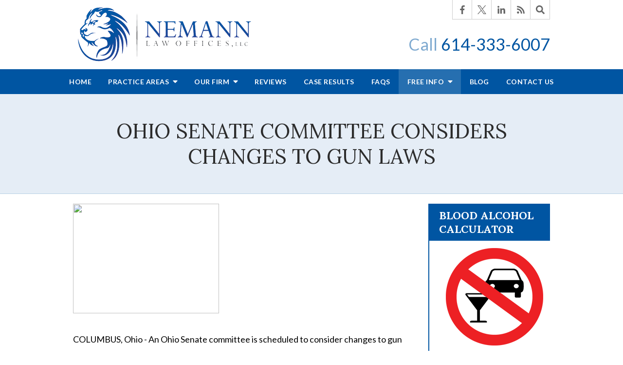

--- FILE ---
content_type: text/css
request_url: https://www.nemannlawoffices.com/includes/default/styles.css?v=4.0.147
body_size: 15015
content:
/*!**************************************************************************
****************************************************************************
                		  CRITICAL STYLES LINE
****************************************************************************
****************************************************************************/#author{align-items:center;background:#efefef;border:1px solid #ccc;display:flex;flex-wrap:nowrap;justify-content:space-between}@media (max-width:859px){#author{flex-wrap:wrap}}#author .author-thumb{max-height:120px}@media (max-width:859px){#author .author-thumb{max-height:none;width:14%}}@media (max-width:699px){#author .author-thumb{width:25%}}@media (max-width:559px){#author .author-thumb{display:none}}#author .summary-wrap{padding:0 20px;width:100%}@media (max-width:859px){#author .summary-wrap{padding:10px 3%;width:80%}}@media (max-width:699px){#author .summary-wrap{width:69%}}@media (max-width:559px){#author .summary-wrap{padding:10px 5%;width:100%}}#author .summary-wrap .author-name-email .name{color:#0055a2;font-weight:700;text-decoration:none}#author .summary-wrap .author-name-email .email{color:#0055a2;margin-left:5px}#author .summary-wrap .author-name-email .email:before{content:"\f0e0";display:none;font-family:Font Awesome\ 5 Solid}#author .summary-wrap .author-summary{line-height:22px}@media screen and (min-width:520px){#author .summary-wrap .author-summary{line-height:calc(20.47059px + .29412vw)}}@media screen and (min-width:1200px){#author .summary-wrap .author-summary{line-height:24px}}#author .author-social{border-left:1px solid #ccc;order:4;padding:0 20px}@media (max-width:859px){#author .author-social{background:#dcdcdc;border-left:none;display:flex;padding:3px 3% 2px 17%;width:100%}}@media (max-width:699px){#author .author-social{padding:3px 3% 2px}}#author .author-social .heading{font-size:14px;font-weight:700;text-transform:uppercase;white-space:nowrap}@media (max-width:699px){#author .author-social .heading{display:none}}#author .author-social ul{align-items:center;display:flex;justify-content:space-between;list-style:none;margin:0;padding:0;white-space:nowrap}@media (max-width:859px){#author .author-social ul{justify-content:space-around;width:100%}}#author .author-social ul li{margin:0}#author .author-social ul li a{color:#666}#author .author-social ul li a:before{display:none;font-family:Font Awesome\ 5 Brands;font-weight:400}#author .author-social ul .facebook a:hover{color:#4267b2}#author .author-social ul .facebook a:before{content:"\f39e"}#author .author-social ul .twitter a{align-items:center;display:flex;justify-content:center}#author .author-social ul .twitter a:before{content:"";display:inline-block;background-image:url("data:image/svg+xml;charset=utf-8,%3Csvg xmlns='http://www.w3.org/2000/svg' viewBox='0 0 512 512' fill='%23666'%3E%3Cpath d='M389.2 48h70.6L305.6 224.2 487 464H345L233.7 318.6 106.5 464H35.8l164.9-188.5L26.8 48h145.6l100.5 132.9L389.2 48zm-24.8 373.8h39.1L151.1 88h-42l255.3 333.8z'/%3E%3C/svg%3E");background-size:contain;background-repeat:no-repeat;font-family:initial;width:22px;height:22px;vertical-align:middle}#author .author-social ul .twitter a:hover:before{background-image:url("data:image/svg+xml;charset=utf-8,%3Csvg xmlns='http://www.w3.org/2000/svg' viewBox='0 0 512 512'%3E%3Cpath d='M389.2 48h70.6L305.6 224.2 487 464H345L233.7 318.6 106.5 464H35.8l164.9-188.5L26.8 48h145.6l100.5 132.9L389.2 48zm-24.8 373.8h39.1L151.1 88h-42l255.3 333.8z'/%3E%3C/svg%3E")}#author .author-social ul .linkedin a:hover{color:#0077b5}#author .author-social ul .linkedin a:before{content:"\f0e1"}#author .author-social ul .youtube a:hover{color:red}#author .author-social ul .youtube a:before{content:"\f167"}#author .author-social ul .googleplus a:hover{color:#de5347}#author .author-social ul .googleplus a:before{content:"\f0d5"}.search-box{display:flex}.search-box .st-default-search-input{transition:border-color .15s ease-in-out,box-shadow .15s ease-in-out;background:#fff;border:1px solid #ccc;border-radius:3px;box-shadow:inset 0 1px 1px rgba(0,0,0,.075);color:#666;font-size:18px;line-height:18px;padding:12px 10px 10px;width:100%}.search-box .button{font-size:18px;margin-left:10px;max-width:120px;padding:0;width:80px}.heading-section{background:rgba(0,85,162,.1);border-bottom:1px solid rgba(0,85,162,.2);color:#2c2c2c;text-align:center}.heading-section .heading{margin:0}#pagenav #changeCat{position:relative}#pagenav #changeCat select{appearance:none;-webkit-appearance:none;-moz-appearance:none;background:rgba(0,85,162,.1);border:1px solid rgba(0,85,162,.2);padding:5px;position:relative;width:100%;z-index:1}#pagenav #changeCat select::-ms-expand{display:none}#pagenav #changeCat select:hover{cursor:pointer}#pagenav #changeCat:after{content:"\f0dd";display:none;font-family:Font Awesome\ 5 Solid}#pagenav #changeCat .fa-sort-down{color:#666;height:30px;position:absolute;top:0;right:10px;width:30px}#pagenav .pagination{align-items:center;display:flex!important;flex-wrap:wrap;justify-content:center}#pagenav .pagination a{background:rgba(0,85,162,.1);border:1px solid rgba(0,85,162,.2);color:#2c2c2c;margin:5px;padding:0 10px;text-decoration:none}#pagenav .pagination a.current{background:#0055a2;color:#fff}.main-content .container{display:flex;margin-bottom:20px}@media (max-width:1079px){.main-content .container{flex-wrap:wrap}}.main-content .container .video-wrapper{margin:20px auto;max-width:768px}.main-content .container .video-wrapper>#video-player{display:block;height:0;margin:0 auto 20px;padding-bottom:56.25%;position:relative;width:100%}.main-content .container #comments,.main-content .container .dss-content+#author,.main-content .container .dss-form+#author{margin-top:20px}.main-content .container #copy{padding-top:20px;width:100%}.main-content .container #copy .dss-content a{color:#07d;text-decoration:none}.main-content .container #copy .dss-content a:hover{text-decoration:underline}.main-content .container #copy table.myDSSlinks td ul{padding-left:20px}.main-content .container #copy img:not(.author-thumb)[style*=height]{max-width:100%!important;height:auto!important}.main-content .container #copy img:not(.author-thumb)[align=left],.main-content .container #copy img:not(.author-thumb)[style*="float:left"],.main-content .container #copy img:not(.author-thumb)[style*="float: left"]{margin:5px 15px 0 0}.main-content .container #copy img:not(.author-thumb)[align=right],.main-content .container #copy img:not(.author-thumb)[style*="float:right"],.main-content .container #copy img:not(.author-thumb)[style*="float: right"]{margin:5px 0 0 15px}.main-content .container #copy iframe{max-width:100%}.main-content .container #aside{margin:20px 0 20px 40px;min-width:300px;width:300px}@media (max-width:1319px){.main-content .container #aside{min-width:250px;width:250px}}@media (max-width:1079px){.main-content .container #aside{margin-left:0;width:100%}}img[src*="http://www.googleadservices.com/pagead/conversion/"]{display:none}@media (min-width:1320px){.badges.panel .padded-container{width:90%}}.badges.panel .wrapper .slick-list .slick-track{align-items:center;display:flex;justify-content:space-between}.badges.panel .wrapper .slick-list .slick-track .badge{align-items:center;display:flex;justify-content:center}.badges.panel .wrapper .slick-list .slick-track .badge img{flex-shrink:0;max-height:120px;max-width:80%}.badges.panel .wrapper .slick-dots{bottom:-65px}@media (min-width:1320px){.logos.panel .padded-container{width:90%}}.logos.panel .logos .slick-list .slick-track{align-items:center;display:flex;justify-content:space-between}@media (max-width:859px){.logos.panel .logos .slick-list .slick-track{margin-bottom:50px}}.logos.panel .logos .slick-list .slick-track .logo{align-items:center;display:flex;justify-content:center}.logos.panel .logos .slick-list .slick-track .logo img{flex-shrink:0;max-height:120px;max-width:80%}.logos.panel .logos .slick-dots{bottom:-50px}.content-mods.panel{background:rgba(0,85,162,.1)}.content-mods.panel .mods{display:flex;justify-content:space-between}@media (max-width:699px){.content-mods.panel .mods{flex-wrap:wrap}}.content-mods.panel .mods .mod{background:#fff;border:1px solid #0055a2;display:flex;flex-direction:column;width:32%}@media (max-width:699px){.content-mods.panel .mods .mod{margin-bottom:20px;width:100%}}@media (max-width:699px){.content-mods.panel .mods .mod:last-child{margin-bottom:0}}.content-mods.panel .mods .mod .heading{background:#0055a2;color:#fff;font-size:30px;margin:0;padding:10px;text-align:center}.content-mods.panel .mods .mod .heading a{color:#fff;text-decoration:none}.content-mods.panel .mods .mod .inner{flex:1 1 auto;padding-bottom:50px;position:relative}.content-mods.panel .mods .mod .inner ul{list-style:none;margin:0;padding:20px 20px 0}.content-mods.panel .mods .mod .inner ul li{border-bottom:1px dotted hsla(0,0%,53.3%,.2);padding-bottom:15px;font-size:16px;line-height:20px}@media screen and (min-width:520px){.content-mods.panel .mods .mod .inner ul li{font-size:calc(14.47059px + .29412vw)}}@media screen and (min-width:1200px){.content-mods.panel .mods .mod .inner ul li{font-size:18px}}@media screen and (min-width:520px){.content-mods.panel .mods .mod .inner ul li{line-height:calc(15.41176px + .88235vw)}}@media screen and (min-width:1200px){.content-mods.panel .mods .mod .inner ul li{line-height:26px}}.content-mods.panel .mods .mod .inner ul li:last-child{border:none}.content-mods.panel .mods .mod .inner ul li .date{display:block;font-size:80%;font-weight:700}.content-mods.panel .mods .mod .inner ul li .q{color:#0055a2;flex-shrink:0;font-size:40px;margin:0 10px 0 0}.content-mods.panel .mods .mod .inner ul li a{align-items:center;color:#888;display:flex;text-decoration:none}.content-mods.panel .mods .mod .inner .footer{align-items:center;background:hsla(0,0%,53.3%,.1);display:flex;height:50px;justify-content:center;position:absolute;bottom:0;left:0;text-align:center;width:100%}.content-mods.panel .mods .mod .inner .footer a{color:#0055a2;font-weight:700;text-decoration:none;text-transform:lowercase;font-size:15px}@media screen and (min-width:520px){.content-mods.panel .mods .mod .inner .footer a{font-size:calc(13.47059px + .29412vw)}}@media screen and (min-width:1200px){.content-mods.panel .mods .mod .inner .footer a{font-size:17px}}.content-mods.panel .mods .mod .inner .footer a:after{content:" +"}.content-mods.panel .mods .mod.bac .inner{margin:30px 0 0}.content-mods.panel .mods .mod.bac .inner a{align-items:center;display:flex;flex-direction:column;justify-content:center;text-decoration:none}.content-mods.panel .mods .mod.bac .inner a .button{margin:45px 0 5px}.why-us.panel{text-align:left}.why-us.panel .checkmark,.why-us.panel p{margin-bottom:20px}.why-us.panel .checkmark svg{color:#bf1112;margin-right:14px}.why-us.panel .checkmark .featured{font-weight:700;padding-right:5px}.why-us.panel .badges{border-top:1px solid #ccc;border-bottom:1px solid #ccc;margin-top:30px;padding:15px 0}.why-us.panel .badges .slick-list .slick-track{align-items:center;display:flex;justify-content:space-between}.why-us.panel .badges .slick-list .slick-track .badge{align-items:center;display:flex;justify-content:center}.why-us.panel .badges .slick-list .slick-track .badge img{flex-shrink:0;max-height:120px;max-width:80%}.why-us.panel .badges .slick-dots{bottom:-65px}.practice-areas.option-2.panel .padded-container{padding-bottom:30px}@media (min-width:1600px){.practice-areas.option-2.panel .padded-container{width:1520px}}.practice-areas.option-2.panel .padded-container .heading,.practice-areas.option-2.panel .padded-container .heading>a{color:#2c2c2c}.practice-areas.option-2.panel .padded-container .intro{margin-bottom:35px;text-align:center}.practice-areas.option-2.panel .padded-container .practice-areas{display:flex;flex-wrap:wrap;justify-content:flex-start}.practice-areas.option-2.panel .padded-container .practice-areas .practice-area{margin-bottom:20px;text-decoration:none;width:20%}@media (max-width:1319px){.practice-areas.option-2.panel .padded-container .practice-areas .practice-area{width:25%}}@media (max-width:1079px){.practice-areas.option-2.panel .padded-container .practice-areas .practice-area{width:33.33%}}@media (max-width:859px){.practice-areas.option-2.panel .padded-container .practice-areas .practice-area{width:50%}}@media (max-width:559px){.practice-areas.option-2.panel .padded-container .practice-areas .practice-area{width:100%}}.practice-areas.option-2.panel .padded-container .practice-areas .practice-area .inner{align-items:center;background-color:#0055a2;border-left:8px solid #888;display:flex;height:125px;justify-content:center;margin:0 5px;overflow:hidden;position:relative}.practice-areas.option-2.panel .padded-container .practice-areas .practice-area .inner:before{background-color:rgba(0,85,162,.8);content:"";height:100%;position:absolute;top:0;left:0;width:100%}.practice-areas.option-2.panel .padded-container .practice-areas .practice-area .inner .shortname{transition:all .4s ease;color:#fff;font-size:26px;line-height:1.2;margin:0;padding:0 20px;position:relative;text-align:center}.practice-areas.option-2.panel .padded-container .practice-areas .practice-area .inner .more{color:#fff;font-size:12px;padding:10px 0;position:absolute;bottom:-100px;left:0;text-align:center;text-transform:uppercase;transition:all .4s ease;width:100%}.practice-areas.option-2.panel .padded-container .practice-areas .practice-area:hover .shortname{padding-bottom:30px}.practice-areas.option-2.panel .padded-container .practice-areas .practice-area:hover .more{bottom:0}.practice-areas.option-2.panel .padded-container .practice-areas .practice-area:hover .inner:before{background-color:#888;opacity:.9}.practice-areas.option-2.panel .padded-container .practice-areas .practice-area.view-all{flex-grow:1}.results.panel{background:#fff}.results.panel .heading,.results.panel .heading>a{color:#2c2c2c}.results.panel .results .slick-track{display:flex;justify-content:space-around}.results.panel .results .slick-track .result{background:#888;display:flex;height:180px;margin:0 10px;text-align:center;text-decoration:none;transition:all .5s ease;width:31%}.results.panel .results .slick-track .result .title{background:#0055a2;font-size:18px;line-height:1.6}.results.panel .results .slick-track .result .more,.results.panel .results .slick-track .result .title{align-items:center;color:#fff;display:flex;flex-direction:column;justify-content:center;padding:10px 20px}.results.panel .results .slick-track .result .more{line-height:1.5}.results.panel .results .slick-track .result .more .svg-inline--fa{font-size:80%;margin-top:7px}.results.panel .results .slick-track .result:hover .title{background:#004079}.results.panel .results .slick-track .result:hover .more{background:#747474}.results.panel .results .slick-dots{bottom:-55px;margin:0}.results.panel .footer{margin-top:60px;position:relative;text-align:center;z-index:1}@media (max-width:859px){.results.panel .footer{margin-top:90px}}.offers.simple.panel{background:rgba(0,85,162,.2)}.offers.simple.panel .padded-container .heading,.offers.simple.panel .padded-container .heading a{color:#0055a2}.offers.simple.panel .padded-container .offers-wrapper,.offers.simple.panel .padded-container .offers-wrapper .offer-item{display:flex}@media (max-width:859px){.offers.simple.panel .padded-container .offers-wrapper .offer-item{flex-direction:column}}.offers.simple.panel .padded-container .offers-wrapper .offer-item .offer-thumb{margin:0 20px;width:30%}@media (max-width:859px){.offers.simple.panel .padded-container .offers-wrapper .offer-item .offer-thumb{margin:0 auto;width:50%}}@media (max-width:699px){.offers.simple.panel .padded-container .offers-wrapper .offer-item .offer-thumb{width:70%}}@media (max-width:500px){.offers.simple.panel .padded-container .offers-wrapper .offer-item .offer-thumb{width:90%}}.offers.simple.panel .padded-container .offers-wrapper .offer-item .offer-thumb img{border:3px solid #fff;box-shadow:0 0 20px #888;margin:20px 0;width:100%}.offers.simple.panel .padded-container .offers-wrapper .offer-item .offer-details{padding-left:30px;width:70%}@media (max-width:859px){.offers.simple.panel .padded-container .offers-wrapper .offer-item .offer-details{padding-left:0;text-align:center;width:100%}}.offers.simple.panel .padded-container .offers-wrapper .offer-item .offer-details .offer-title{margin-top:10px}.members.panel{background:#0055a2;position:relative;z-index:0}.members.panel .padded-container{position:relative;z-index:2}.members.panel .padded-container .heading,.members.panel .padded-container .heading a{color:#fff}.members.panel .padded-container .members{display:flex;justify-content:flex-start}@media (max-width:559px){.members.panel .padded-container .members{flex-wrap:wrap}}.members.panel .padded-container .members .member{display:flex}@media (max-width:859px){.members.panel .padded-container .members .member{flex-wrap:wrap}}@media (max-width:559px){.members.panel .padded-container .members .member{width:100%}}.members.panel .padded-container .members .member .photo{align-items:center;display:flex;justify-content:center;overflow:hidden;width:25%}@media (max-width:1079px){.members.panel .padded-container .members .member .photo{width:40%}}@media (max-width:859px){.members.panel .padded-container .members .member .photo{margin:0 auto 20px;width:80%}}@media (max-width:500px){.members.panel .padded-container .members .member .photo{width:90%}}.members.panel .padded-container .members .member .photo .image{border:3px solid #fff;width:100%}.members.panel .padded-container .members .member .text{display:flex;flex-direction:column;font-family:Lora,serif;padding-left:30px;text-align:left;width:75%}@media (max-width:1079px){.members.panel .padded-container .members .member .text{width:60%}}@media (max-width:859px){.members.panel .padded-container .members .member .text{padding-left:0;width:100%}}.members.panel .padded-container .members .member .text .name{color:#fff;display:block;font-size:32px;margin-bottom:10px}@media (max-width:859px){.members.panel .padded-container .members .member .text .name{text-align:center}}@media (max-width:559px){.members.panel .padded-container .members .member .text .name{font-size:20px;line-height:30px}}.members.panel .padded-container .members .member .text .title{color:#888;display:block;font-weight:700}@media (max-width:859px){.members.panel .padded-container .members .member .text .title{text-align:center}}@media (max-width:559px){.members.panel .padded-container .members .member .text .title{font-size:18px;line-height:20px}}.members.panel .padded-container .members .member .text .summary{color:#fff;font-family:Lato,sans-serif;margin:32px 0}@media (max-width:1319px){.members.panel .padded-container .members .member .text .summary{margin:15px 0}}@media (max-width:859px){.members.panel .padded-container .members .member .text .summary{text-align:center}}.members.panel .padded-container .members .member .text .link{color:#888;display:block;font-weight:700;margin-top:10px;text-decoration:none}.members.panel .padded-container .members .member .text .link:after{content:"+"}@media (max-width:859px){.members.panel .padded-container .members .member .text .link{text-align:center}}.members.panel .padded-container .footer{margin:50px 0 0;text-align:center}.testimonials.panel{background:#888;overflow:hidden}@media (max-width:859px){.testimonials.panel .heading{margin-bottom:40px}}@media (max-width:699px){.testimonials.panel .heading{margin-bottom:30px}}@media (max-width:559px){.testimonials.panel .heading{margin-bottom:20px}}.testimonials.panel .heading a{color:#fff}.testimonials.panel .padded-container{position:relative}.testimonials.panel .padded-container .fa-quote-left,.testimonials.panel .padded-container .fa-quote-right{color:hsla(0,0%,100%,.2);font-size:110px;z-index:0}.testimonials.panel .padded-container .fa-quote-left{position:absolute;top:-20px;left:0}.testimonials.panel .padded-container .fa-quote-right{position:absolute;bottom:-20px;right:0}.testimonials.panel .padded-container .testimonials{position:relative;z-index:1}.testimonials.panel .padded-container .testimonials .slick-track{align-items:center;display:flex}.testimonials.panel .padded-container .testimonials .testimonial-item{margin:0 30px}@media (max-width:559px){.testimonials.panel .padded-container .testimonials .testimonial-item{margin:0 15px}}.testimonials.panel .padded-container .testimonials .testimonial-item .testimonial-summary{color:#fff;display:block;font-family:Lora,serif;font-size:20px;line-height:28px;text-align:center;text-decoration:none}@media screen and (min-width:520px){.testimonials.panel .padded-container .testimonials .testimonial-item .testimonial-summary{font-size:calc(16.94118px + .58824vw)}}@media screen and (min-width:1200px){.testimonials.panel .padded-container .testimonials .testimonial-item .testimonial-summary{font-size:24px}}@media screen and (min-width:520px){.testimonials.panel .padded-container .testimonials .testimonial-item .testimonial-summary{line-height:calc(26.47059px + .29412vw)}}@media screen and (min-width:1200px){.testimonials.panel .padded-container .testimonials .testimonial-item .testimonial-summary{line-height:30px}}.testimonials.panel .padded-container .testimonials .testimonial-item .client{color:hsla(0,0%,100%,.6);display:block;font-family:Lato,sans-serif;margin-top:15px;text-align:center;text-transform:capitalize}.testimonials.panel .padded-container .testimonials .testimonial-item .client:before{content:"― "}.testimonials.panel .padded-container .testimonials .slick-dots li button a,.testimonials.panel .padded-container .testimonials .slick-next a,.testimonials.panel .padded-container .testimonials .slick-prev a{color:#fff}.testimonials.panel .padded-container .testimonials .slick-dots{bottom:-55px;margin:0}.testimonials.panel .padded-container .footer{margin-top:60px;position:relative;text-align:center;z-index:1}@media (max-width:859px){.testimonials.panel .padded-container .footer{margin-top:90px}}.videos.panel{background:#888;overflow:hidden}@media (max-width:859px){.videos.panel .heading{margin-bottom:40px}}@media (max-width:699px){.videos.panel .heading{margin-bottom:30px}}@media (max-width:559px){.videos.panel .heading{margin-bottom:20px}}.videos.panel .heading a{color:#fff}.videos.panel .slick-list,.videos.panel .slick-track{width:100%}.videos.panel .slick-dots li button a,.videos.panel .slick-next a,.videos.panel .slick-prev a{color:#fff}.videos.panel .slick-dots li.slick-active button a{color:#0055a2}.videos.panel .slick-dots{margin:20px 0 0;position:relative;left:0;bottom:0}.videos.panel #mod-videos .pane{margin:0 10px}.videos.panel #mod-videos .pane a{align-items:center;background:#0055a2;border:2px solid #fff;display:flex;justify-content:center;position:relative;transition:all .5s ease}.videos.panel #mod-videos .pane a .thumb{opacity:.3;transition:all .5s ease;width:100%}.videos.panel #mod-videos .pane a .title{color:#fff;display:block;opacity:1;position:absolute;left:5%;text-align:center;text-shadow:0 0 5px #000;transition:all .5s ease;width:90%;z-index:2}.videos.panel #mod-videos .pane a:after{content:"\f144";display:none;font-family:Font Awesome\ 5 Solid;position:absolute;opacity:0}.videos.panel #mod-videos .pane a svg{color:hsla(0,0%,100%,.5);font-size:40px;position:absolute;opacity:0;transition:all .5s ease;z-index:2}.videos.panel #mod-videos .pane a:hover .thumb{opacity:1}.videos.panel #mod-videos .pane a:hover .title{opacity:0}.videos.panel #mod-videos .pane a:hover svg{opacity:1}@media (max-width:1079px){#aside{display:flex;flex-wrap:wrap;justify-content:space-around}}@media (max-width:1079px){#aside .mod:not(.dss-form){display:flex;flex-direction:column;margin-bottom:20px;width:47%}}@media (max-width:699px){#aside .mod:not(.dss-form){width:100%}}#aside .mod:not(.dss-form) .heading{background:#0055a2;color:#fff;font-size:20px;font-weight:700;line-height:26px;margin:0;padding:10px 22px;text-transform:uppercase}@media screen and (min-width:520px){#aside .mod:not(.dss-form) .heading{font-size:calc(18.47059px + .29412vw)}}@media screen and (min-width:1200px){#aside .mod:not(.dss-form) .heading{font-size:22px}}@media screen and (min-width:520px){#aside .mod:not(.dss-form) .heading{line-height:calc(24.47059px + .29412vw)}}@media screen and (min-width:1200px){#aside .mod:not(.dss-form) .heading{line-height:28px}}#aside .mod:not(.dss-form) .heading a{color:#fff;text-decoration:none}#aside .mod:not(.dss-form) .heading a:hover{text-decoration:underline}#aside .mod:not(.dss-form) .inner{border-left:2px solid #0055a2;font-size:90%;padding:15px 0 15px 20px}@media (max-width:1079px){#aside .mod:not(.dss-form) .inner{border:2px solid #0055a2;display:flex;flex:1 1 auto;flex-direction:column;justify-content:space-between;padding:15px 15px 20px}}#aside .mod:not(.dss-form) .inner ul{list-style:none;margin:0;padding:0}#aside .mod:not(.dss-form) .inner ul li{line-height:1.5em}#aside .mod:not(.dss-form) .inner ul li .date{color:#2c2c2c;display:block;font-weight:700;font-size:85%}#aside .mod:not(.dss-form) .inner ul li a{color:rgba(44,44,44,.8);text-decoration:none}#aside .mod:not(.dss-form) .inner ul li a:hover{color:#2c2c2c;text-decoration:underline}#aside .mod:not(.dss-form) .inner .footer{margin-right:20px;margin-top:15px;text-align:right}#aside .mod:not(.dss-form) .inner .footer a{color:#0055a2;font-size:90%;font-weight:700;text-decoration:none;text-transform:uppercase}#aside .mod:not(.dss-form) .inner .footer a svg{margin-left:3px}#aside .mod:not(.dss-form) .inner .footer a:after{content:"\f35a";display:none;font-family:Font Awesome\ 5 Solid}#aside .mod:not(.dss-form) .inner .footer a:hover{color:#07d}#aside .mod:not(.dss-form).custom-button{border:1px solid rgba(0,85,162,.1);margin-bottom:20px;padding:8px}@media (max-width:1079px){#aside .mod:not(.dss-form).custom-button{width:95%}}@media (max-width:699px){#aside .mod:not(.dss-form).custom-button{width:100%}}#aside .mod:not(.dss-form).custom-button .button{align-items:center;display:flex;flex:1 1 auto}#aside .mod:not(.dss-form).custom-button .button svg{height:40px;margin-right:15px;width:40px}#aside .mod:not(.dss-form).custom-button .button .text{font-size:130%;font-weight:700;text-align:left}@media (max-width:1319px){#aside .mod:not(.dss-form).custom-button .button .text{font-size:110%}}@media (max-width:1079px){#aside .mod:not(.dss-form) .slick-slider{margin-bottom:40px}}#aside .mod:not(.dss-form) .slick-slider .slick-track{align-items:center;display:flex;justify-content:center}#aside .mod:not(.dss-form) .slick-slider .slick-next{right:12px}#aside .mod:not(.dss-form) .slick-slider .slick-prev{left:12px}#aside .mod:not(.dss-form) .slick-slider .slick-next a,#aside .mod:not(.dss-form) .slick-slider .slick-prev a{font-size:22px}#aside .mod:not(.dss-form) .slick-slider .slick-dots li{padding:0}#aside .mod.badges .inner{padding:15px 0}#aside .mod.badges .inner .wrapper{flex:1 1 auto;padding:0 40px}#aside .mod.badges .inner .wrapper,#aside .mod.badges .inner .wrapper .badge{align-items:center;display:flex;justify-content:center}#aside .mod.badges .inner .wrapper .badge img{height:auto;min-width:100px}#aside .mod.logos .inner{padding:15px 0}#aside .mod.logos .inner .wrapper{flex:1 1 auto;padding:0 40px}#aside .mod.logos .inner .wrapper,#aside .mod.logos .inner .wrapper .logo{align-items:center;display:flex;justify-content:center}#aside .mod.logos .inner .wrapper .logo img{height:auto;min-width:100px}#aside .mod.bac .inner a{align-items:center;display:flex;flex-direction:column;justify-content:center;text-decoration:none}#aside .mod.bac .inner a .button{margin:20px 0 5px}#aside .mod.caseresults a .awarded{color:#2c2c2c;display:block;font-weight:700}#aside .mod.caseresults a .awarded:before{color:#0055a2;content:"Awarded: ";text-transform:uppercase}#aside .mod.caseresults a:hover .awarded{color:#07d}#aside .mod.dss-form{background:#0055a2;border:1px solid #004889;margin-bottom:20px}@media (max-width:1079px){#aside .mod.dss-form{width:89%}}@media (max-width:699px){#aside .mod.dss-form{width:100%}}#aside .mod.dss-form .heading{color:#fff;font-size:26px;line-height:30px;margin-bottom:20px}@media screen and (min-width:520px){#aside .mod.dss-form .heading{font-size:calc(24.47059px + .29412vw)}}@media screen and (min-width:1200px){#aside .mod.dss-form .heading{font-size:28px}}@media screen and (min-width:520px){#aside .mod.dss-form .heading{line-height:calc(28.47059px + .29412vw)}}@media screen and (min-width:1200px){#aside .mod.dss-form .heading{line-height:32px}}#aside .mod.dss-form .inner .dss-form-intro{color:#fff}#aside .mod.dss-form .inner ::-moz-placeholder{color:hsla(0,0%,100%,.65);opacity:1}#aside .mod.dss-form .inner ::placeholder{color:hsla(0,0%,100%,.65)}#aside .mod.dss-form .inner .form-group{color:hsla(0,0%,100%,.65)}#aside .mod.dss-form .inner .form-group:not(.type-radio):not(.type-checkbox):not(.checkbox) input,#aside .mod.dss-form .inner .form-group:not(.type-radio):not(.type-checkbox):not(.checkbox) textarea{border-bottom:1px solid hsla(0,0%,100%,.25);color:#fff;height:32px}#aside .mod.dss-form .inner .form-group:not(.type-radio):not(.type-checkbox):not(.checkbox) select{color:hsla(0,0%,100%,.65);border-bottom:1px solid hsla(0,0%,100%,.25)}#aside .mod.dss-form .inner .active-label{color:#888}#aside .mod.dss-form .inner .button{width:100%}#aside .mod.dss-form .inner .recaptcha-footer{color:#fff;font-size:55%;text-align:center;width:100%}#aside .mod.dss-form .inner .recaptcha-footer a{color:#07d}#aside .mod.faqs .inner>ul>li a{display:flex}#aside .mod.faqs .inner>ul>li a .q{color:#0055a2;float:left;font-size:40px;margin:3px 10px 0 -10px}@media (max-width:1319px){#aside .mod.locations{font-size:90%}}@media (max-width:1079px){#aside .mod.locations{font-size:100%}}#aside .mod.locations .inner{padding:15px 0}#aside .mod.locations .inner .locations{align-items:center;display:flex;flex:1 1 auto;justify-content:center;padding:0 10px}#aside .mod.locations .inner .locations .location{font-style:normal;margin:0 30px}#aside .mod.locations .inner .locations .location .title{font-size:110%;font-weight:700}#aside .mod.locations .inner .locations .location ul{list-style:none;margin:0;padding:0}#aside .mod.locations .inner .locations .location ul li{margin:0}#aside .mod.locations .inner .locations .location ul li.address{margin-bottom:15px}#aside .mod.locations .inner .locations .location ul li.detail{margin-top:15px}#aside .mod.locations .inner .locations .location ul li .label{font-weight:700}#aside .mod.locations .inner .locations .location ul li a{color:#07d;text-decoration:none}#aside .mod.locations .inner .locations .location ul li a:after{content:" +"}#aside .mod.locations .inner .locations .location ul li a:hover{cursor:pointer;text-decoration:underline}#aside .mod.offers .inner{padding:15px 0}#aside .mod.offers .inner .items{align-items:center;display:flex;flex:1 1 auto;justify-content:center}#aside .mod.offers .inner .items .pane a{display:block;margin:auto;text-align:center;text-decoration:none;width:70%}#aside .mod.offers .inner .items .pane a img{width:100%}#aside .mod.offers .inner .items .pane a .title{color:#2c2c2c;display:block;font-size:110%;font-weight:700;margin:15px 0}#aside .mod.offers .inner .items .pane a .button{display:block}#aside .mod.offers .inner .items .pane a:hover .title{color:#07d}@media (max-width:1079px){#aside .mod.search{order:100;width:100%}}#aside .mod.search .inner .search-box{display:flex}#aside .mod.search .inner .search-box .st-default-search-input{padding-left:10px;width:calc(100% - 70px)}#aside .mod.search .inner .search-box .button{border-radius:0;width:60px}#aside .mod.social .inner{align-items:center;display:flex;justify-content:space-between}@media (max-width:1079px){#aside .mod.social .inner{flex-direction:row}}#aside .mod.social .inner a{align-items:center;color:#fff;display:flex;font-size:25px;height:40px;justify-content:center;text-decoration:none;transition:all .5s ease;width:40px}#aside .mod.social .inner a.facebook{background:#4267b2}#aside .mod.social .inner a.linkedin{background:#0077b5}#aside .mod.social .inner a.twitter{background:#000}#aside .mod.social .inner a.googleplus{background:#de5347}#aside .mod.social .inner a.youtube{background:red}#aside .mod.social .inner a.pinterest{background:#bd081b}#aside .mod.social .inner a.rssfeed{background:#f18f34}#aside .mod.social .inner a:hover{border-radius:10px}#aside .mod.social .inner a:hover.facebook{background:#263c68}#aside .mod.social .inner a:hover.linkedin{background:#00344f}#aside .mod.social .inner a:hover.twitter{background:#000}#aside .mod.social .inner a:hover.googleplus{background:#a2281d}#aside .mod.social .inner a:hover.youtube{background:#900}#aside .mod.social .inner a:hover.pinterest{background:#5b040d}#aside .mod.social .inner a:hover.rss{background:#b35c0c}#aside .mod.testimonials .inner{padding:15px 0 20px}#aside .mod.testimonials .inner ul{align-items:center;display:flex;flex:1 1 auto;justify-content:center}#aside .mod.testimonials .inner ul li{margin:15px 40px 0;padding:0;text-align:center}#aside .mod.testimonials .inner ul li a .summary{display:block;font-style:italic}#aside .mod.testimonials .inner ul li a .client{display:block;font-weight:700;margin-top:10px}#aside .mod.testimonials .inner ul li a:hover{text-decoration:none}#aside .mod.testimonials .inner .footer{margin-top:45px}html.overview .overview-list>.overview-list-ul:first-of-type>.overview-list-title{display:none}html.overview .overview-list .overview-list-ul{display:flex;flex-wrap:wrap;justify-content:space-between;list-style:none;margin:0;padding:0}html.overview .overview-list .overview-list-ul .overview-list-item{display:flex;flex-direction:column;flex-wrap:wrap;margin:20px 0;position:relative;width:47%}@media (max-width:699px){html.overview .overview-list .overview-list-ul .overview-list-item{width:100%}}html.overview .overview-list .overview-list-ul .overview-list-item.overview-list-title{background:rgba(0,85,162,.1)!important;border:1px solid rgba(0,85,162,.2)!important;width:100%}html.overview .overview-list .overview-list-ul .overview-list-item .thumb-container{background-size:cover;background-position:50%;border:1px solid #ccc;display:block;flex:0 0 auto;height:150px;text-decoration:none;width:100%}html.overview .overview-list .overview-list-ul .overview-list-item .thumb-container:not([style*=http]):after{background:rgba(0,85,162,.1) url(/includes/default/images/logo.png?v=1.2) 50%/80% no-repeat;content:"";color:#ccc;display:block;height:100%;width:100%}html.overview .overview-list .overview-list-ul .overview-list-item .thumb-container.video-thumb{position:relative}html.overview .overview-list .overview-list-ul .overview-list-item .thumb-container.video-thumb:after{content:"\f144";display:none;font-family:Font Awesome\ 5 Solid}html.overview .overview-list .overview-list-ul .overview-list-item .thumb-container.video-thumb svg{color:hsla(0,0%,100%,.5);height:40px;position:absolute;right:10px;bottom:10px;width:40px}html.overview .overview-list .overview-list-ul .overview-list-item .details{display:flex;flex:1 1 auto;width:100%}html.overview .overview-list .overview-list-ul .overview-list-item .details summary{line-height:26px;margin-bottom:15px;position:relative;width:100%}@media screen and (min-width:520px){html.overview .overview-list .overview-list-ul .overview-list-item .details summary{line-height:calc(22.94118px + .58824vw)}}@media screen and (min-width:1200px){html.overview .overview-list .overview-list-ul .overview-list-item .details summary{line-height:30px}}html.overview .overview-list .overview-list-ul .overview-list-item .details summary .title{color:#004787;display:block;font-size:26px;line-height:36px;margin:10px 0;text-decoration:none}@media screen and (min-width:520px){html.overview .overview-list .overview-list-ul .overview-list-item .details summary .title{font-size:calc(24.47059px + .29412vw)}}@media screen and (min-width:1200px){html.overview .overview-list .overview-list-ul .overview-list-item .details summary .title{font-size:28px}}@media screen and (min-width:520px){html.overview .overview-list .overview-list-ul .overview-list-item .details summary .title{line-height:calc(32.94118px + .58824vw)}}@media screen and (min-width:1200px){html.overview .overview-list .overview-list-ul .overview-list-item .details summary .title{line-height:40px}}html.overview .overview-list .overview-list-ul .overview-list-item .post-meta{align-self:flex-end;border-bottom:1px solid rgba(0,85,162,.1);border-top:1px solid rgba(0,85,162,.1);padding:5px 0;font-size:75%;margin:0;width:100%}html.overview .overview-list .overview-list-ul .overview-list-item .post-meta .post-date{display:block}html.overview .overview-list .overview-list-ul .overview-list-item .post-meta .post-cat{display:block;line-height:1.5em}html.overview .overview-list .overview-list-ul .overview-list-item .post-meta .post-meta-label{font-weight:700}html.overview .overview-list .overview-list-ul .overview-list-item .post-meta a{color:#07d;text-decoration:none}html.overview .overview-list .overview-list-ul .overview-list-item .post-meta a:hover{text-decoration:underline}html.overview .overview-list.no-sidebar .overview-list-ul .overview-list-item{width:30%}@media (max-width:1079px){html.overview .overview-list.no-sidebar .overview-list-ul .overview-list-item{width:47%}}@media (max-width:699px){html.overview .overview-list.no-sidebar .overview-list-ul .overview-list-item{width:100%}}html.overview #faqs .overview-list-ul .overview-list-item .details summary,html.overview #testimonials .overview-list-ul .overview-list-item .details summary{align-items:center;display:flex;flex-direction:column;margin-bottom:5px}html.overview #faqs .overview-list-ul .overview-list-item .details summary .summary-only,html.overview #testimonials .overview-list-ul .overview-list-item .details summary .summary-only{align-items:center;color:#2c2c2c;display:flex;justify-content:center;height:100%;margin-top:10px;text-align:center;text-decoration:none;width:100%}@media (max-width:699px){html.overview #faqs .overview-list-ul .overview-list-item .details summary .summary-only,html.overview #testimonials .overview-list-ul .overview-list-item .details summary .summary-only{height:auto}}html.overview #faqs .overview-list-ul .overview-list-item .details summary .summary-only:hover,html.overview #testimonials .overview-list-ul .overview-list-item .details summary .summary-only:hover{color:#07d}html.searchresult #copy{margin-top:15px;min-height:350px}html.searchresult #copy section.st-ui-no-results .st-ui-type-heading{box-sizing:border-box;position:relative;top:0;left:0;margin:0;width:100%}html.searchresult #copy .search-box{background:#0055a2;margin:0 0 20px;padding:20px}html.searchresult #copy .search-box input{width:calc(100% - 80px)}html.searchresult #copy a.st-ui-result.st-ui-image{padding:16px 18px 16px 120px}@media (max-width:559px){html.searchresult #copy a.st-ui-result.st-ui-image{padding-left:0}}html.searchresult #copy .st-ui-thumbnail{background-size:contain;height:100px;margin:0 0 0 -120px;width:100px}@media (max-width:559px){html.searchresult #copy .st-ui-thumbnail{display:none}}html.searchresult #copy .st-ui-thumbnail[style="background-image: url()"]{background-image:url(/includes/default/images/logo.png?v=1.2)!important;background-size:contain}html.searchresult #copy .st-ui-type-heading{color:#07d!important;font-family:Lato,sans-serif;font-size:20px}@media (max-width:559px){html.searchresult #copy .st-ui-type-heading{white-space:normal}}html.searchresult #copy .st-ui-type-detail{font-family:Lato,sans-serif;font-size:16px;max-height:70px}html.searchresult #copy .st-ui-footer .st-query-present{align-items:center;display:flex!important;flex-wrap:wrap;justify-content:center}html.searchresult #copy .st-ui-footer .st-query-present a{background:rgba(0,85,162,.1);border:1px solid rgba(0,85,162,.2);color:#2c2c2c;margin:5px;padding:0 10px;text-decoration:none}html.searchresult #copy .st-ui-footer .st-query-present a.active,html.searchresult #copy .st-ui-footer .st-query-present a.current{background:#0055a2;color:#fff}html.blog.detail .blogentry{clear:both}html.blog.detail .comments-container .comments-count{color:#0055a2;font-family:Lora,serif;font-size:120%}html.blog.detail .comments-container .comments-count svg{margin-right:5px}html.blog.detail .comments-container .comments-count:before{content:"\f086";display:none;font-family:Font Awesome\ 5 Solid}html.blog.detail .comments-container .comment-item{margin-bottom:30px}html.blog.detail .comments-container .comment-item .comment-body{background:#efefef;border:1px solid #ccc;display:block;padding:15px 20px;position:relative}html.blog.detail .comments-container .comment-item .comment-info{font-size:90%;padding:5px 0}html.blog.detail .comments-container .comment-item .comment-info .comment-author a{color:text-color;font-weight:700}html.blog.detail .comments-container .comment-item .comment-info .comment-date-time{margin-left:5px;padding-left:10px;border-left:1px solid #ccc}html.blog.detail .commentform .postcomment{color:#0055a2;font-family:Lora,serif;font-size:120%;margin:5px auto;max-width:860px}html.blog.detail .commentform .postcomment svg{margin-right:8px}html.blog.detail .commentform .postcomment:before{content:"\f067";font-family:Font Awesome\ 5 Solid;display:none}html.caseresults.detail #copy form input[type=submit]{background:#bf1112;border:none;border-radius:5px;color:#fff;display:inline-block;padding:5px 20px;text-align:center;text-decoration:none;width:49%}html.caseresults.detail #copy form input[type=submit]:hover{background:#900d0e}html.caseresults.detail #copy .disclaimer{background:#fafafa;border:1px solid #e1e1e1;font-size:90%;padding:20px}html.caseresults.detail #copy .awarded-line{font-size:110%;font-weight:700}html.home #copy h1,html.home #copy h2,html.home #copy h3,html.home #copy h4{text-align:center}html.members.overview .member-list{display:flex;flex-wrap:wrap;margin:0 -3.33% 0 0;padding:0}@media (max-width:859px){html.members.overview .member-list{margin-right:-5%}}@media (max-width:559px){html.members.overview .member-list{margin-right:0}}html.members.overview .member-list li{display:flex;list-style:none;margin:0 3.33% 20px 0;padding:0;text-align:center;width:30%}@media (max-width:859px){html.members.overview .member-list li{margin-right:5%;width:45%}}@media (max-width:559px){html.members.overview .member-list li{margin-right:0;width:100%}}html.members.overview .member-list li .inner{align-items:stretch;display:flex;width:100%}html.members.overview .member-list li .inner a{background:rgba(0,85,162,.1);border:1px solid rgba(0,85,162,.2);display:block;padding:10px 10px 60px;position:relative;text-decoration:none;transition:all .5s ease;width:100%}html.members.overview .member-list li .inner a .image-container{position:relative;overflow:hidden}html.members.overview .member-list li .inner a .image-container:before{display:block;content:"";width:100%;padding-top:114.28571429%}html.members.overview .member-list li .inner a .image-container>*{position:absolute;top:0;left:0;right:0;bottom:0}html.members.overview .member-list li .inner a .image-container>* span:before{content:"7"}html.members.overview .member-list li .inner a .image-container>* span:after{content:"8"}html.members.overview .member-list li .inner a .image-container img{width:100%}html.members.overview .member-list li .inner a .name{color:#0055a2;font-size:20px;line-height:24px;margin:20px 5px 5px}@media screen and (min-width:520px){html.members.overview .member-list li .inner a .name{font-size:calc(16.94118px + .58824vw)}}@media screen and (min-width:1200px){html.members.overview .member-list li .inner a .name{font-size:24px}}@media screen and (min-width:520px){html.members.overview .member-list li .inner a .name{line-height:calc(20.94118px + .58824vw)}}@media screen and (min-width:1200px){html.members.overview .member-list li .inner a .name{line-height:28px}}html.members.overview .member-list li .inner a .jobtitle{color:#2c2c2c;font-size:15px;line-height:20px}@media screen and (min-width:520px){html.members.overview .member-list li .inner a .jobtitle{font-size:calc(13.47059px + .29412vw)}}@media screen and (min-width:1200px){html.members.overview .member-list li .inner a .jobtitle{font-size:17px}}@media screen and (min-width:520px){html.members.overview .member-list li .inner a .jobtitle{line-height:calc(17.70588px + .44118vw)}}@media screen and (min-width:1200px){html.members.overview .member-list li .inner a .jobtitle{line-height:23px}}html.members.overview .member-list li .inner a .more{color:#07d;font-size:85%;font-weight:700;margin-bottom:10px;position:absolute;bottom:10px;left:0;text-transform:lowercase;width:100%}html.members.overview .member-list li .inner a .more:after{content:" +"}html.members.overview .member-list li .inner a:hover{background:#0055a2;text-decoration:none}html.members.overview .member-list li .inner a:hover .jobtitle,html.members.overview .member-list li .inner a:hover .more,html.members.overview .member-list li .inner a:hover .name{color:#fff}html.members.overview .member-list.no-sidebar{margin-right:-2%}@media (max-width:1079px){html.members.overview .member-list.no-sidebar{margin-right:-3.33%}}@media (max-width:859px){html.members.overview .member-list.no-sidebar{margin-right:-5%}}@media (max-width:559px){html.members.overview .member-list.no-sidebar{margin-right:0}}html.members.overview .member-list.no-sidebar li{margin-right:2%;width:23%}@media (max-width:1079px){html.members.overview .member-list.no-sidebar li{margin-right:3.33%;width:30%}}@media (max-width:859px){html.members.overview .member-list.no-sidebar li{margin-right:5%;width:45%}}@media (max-width:559px){html.members.overview .member-list.no-sidebar li{margin-right:0;width:100%}}html.members.detail #copy .member-detail-container.no-video{float:right;margin-bottom:5px;margin-left:15px;max-width:25%}@media (max-width:1079px){html.members.detail #copy .member-detail-container.no-video{max-width:35%}}@media (max-width:699px){html.members.detail #copy .member-detail-container.no-video{max-width:50%}}@media (max-width:559px){html.members.detail #copy .member-detail-container.no-video{margin-right:0;max-width:100%}}html.members.detail #aside .member-detail-container,html.members.detail #copy .member-detail-container{margin:0 auto 20px;max-width:400px;width:100%}html.members.detail #aside .member-detail-container .member,html.members.detail #copy .member-detail-container .member{background:#0055a2;color:#fff;margin-bottom:0;text-align:center;width:100%}html.members.detail #aside .member-detail-container .member .image-container .img-wrapper img,html.members.detail #copy .member-detail-container .member .image-container .img-wrapper img{width:100%}html.members.detail #aside .member-detail-container .member .member-info,html.members.detail #copy .member-detail-container .member .member-info{background:#fff;border:1px solid rgba(0,85,162,.5);display:block;margin:10px 5% 0;padding:10px}html.members.detail #aside .member-detail-container .member .member-info .name,html.members.detail #copy .member-detail-container .member .member-info .name{border-bottom:0;color:#0055a2;font-family:Lora,serif;font-size:18px;line-height:24px;margin:10px 5px}@media screen and (min-width:520px){html.members.detail #aside .member-detail-container .member .member-info .name,html.members.detail #copy .member-detail-container .member .member-info .name{font-size:calc(15.70588px + .44118vw)}}@media screen and (min-width:1200px){html.members.detail #aside .member-detail-container .member .member-info .name,html.members.detail #copy .member-detail-container .member .member-info .name{font-size:21px}}@media screen and (min-width:520px){html.members.detail #aside .member-detail-container .member .member-info .name,html.members.detail #copy .member-detail-container .member .member-info .name{line-height:calc(20.94118px + .58824vw)}}@media screen and (min-width:1200px){html.members.detail #aside .member-detail-container .member .member-info .name,html.members.detail #copy .member-detail-container .member .member-info .name{line-height:28px}}html.members.detail #aside .member-detail-container .member .member-info .name a,html.members.detail #copy .member-detail-container .member .member-info .name a{color:#0055a2;text-decoration:none}html.members.detail #aside .member-detail-container .member .member-info .name a .bio-email,html.members.detail #copy .member-detail-container .member .member-info .name a .bio-email{margin-left:5px}html.members.detail #aside .member-detail-container .member .member-info .name a .bio-email:before,html.members.detail #copy .member-detail-container .member .member-info .name a .bio-email:before{content:"\f0e0";display:none;font-family:Font Awesome\ 5 Solid}html.members.detail #aside .member-detail-container .member .member-info .name a:hover,html.members.detail #copy .member-detail-container .member .member-info .name a:hover{text-decoration:underline}html.members.detail #aside .member-detail-container .member .member-info .jobtitle,html.members.detail #copy .member-detail-container .member .member-info .jobtitle{color:rgba(0,85,162,.7);display:block;font-family:Lora,serif;font-weight:400;margin:-10px auto 10px}html.members.detail #aside .member-detail-container .member .member-info .author-social,html.members.detail #copy .member-detail-container .member .member-info .author-social{order:4;padding:0 20px;border:none}@media (max-width:859px){html.members.detail #aside .member-detail-container .member .member-info .author-social,html.members.detail #copy .member-detail-container .member .member-info .author-social{background:#dcdcdc;border-left:none;display:flex;padding:3px 3% 2px 17%;width:100%}}@media (max-width:699px){html.members.detail #aside .member-detail-container .member .member-info .author-social,html.members.detail #copy .member-detail-container .member .member-info .author-social{padding:3px 3% 2px}}html.members.detail #aside .member-detail-container .member .member-info .author-social .heading,html.members.detail #copy .member-detail-container .member .member-info .author-social .heading{font-size:14px;font-weight:700;text-transform:uppercase;white-space:nowrap}@media (max-width:699px){html.members.detail #aside .member-detail-container .member .member-info .author-social .heading,html.members.detail #copy .member-detail-container .member .member-info .author-social .heading{display:none}}html.members.detail #aside .member-detail-container .member .member-info .author-social ul,html.members.detail #copy .member-detail-container .member .member-info .author-social ul{align-items:center;display:flex;justify-content:space-between;list-style:none;margin:0;padding:0;white-space:nowrap}@media (max-width:859px){html.members.detail #aside .member-detail-container .member .member-info .author-social ul,html.members.detail #copy .member-detail-container .member .member-info .author-social ul{justify-content:space-around;width:100%}}html.members.detail #aside .member-detail-container .member .member-info .author-social ul li,html.members.detail #copy .member-detail-container .member .member-info .author-social ul li{margin:0}html.members.detail #aside .member-detail-container .member .member-info .author-social ul li a,html.members.detail #copy .member-detail-container .member .member-info .author-social ul li a{color:#666}html.members.detail #aside .member-detail-container .member .member-info .author-social ul li a:before,html.members.detail #copy .member-detail-container .member .member-info .author-social ul li a:before{display:none;font-family:Font Awesome\ 5 Brands;font-weight:400}html.members.detail #aside .member-detail-container .member .member-info .author-social ul .facebook a:hover,html.members.detail #copy .member-detail-container .member .member-info .author-social ul .facebook a:hover{color:#4267b2}html.members.detail #aside .member-detail-container .member .member-info .author-social ul .facebook a:before,html.members.detail #copy .member-detail-container .member .member-info .author-social ul .facebook a:before{content:"\f39e"}html.members.detail #aside .member-detail-container .member .member-info .author-social ul .twitter a,html.members.detail #copy .member-detail-container .member .member-info .author-social ul .twitter a{align-items:center;display:flex;justify-content:center}html.members.detail #aside .member-detail-container .member .member-info .author-social ul .twitter a:before,html.members.detail #copy .member-detail-container .member .member-info .author-social ul .twitter a:before{content:"";display:inline-block;background-image:url("data:image/svg+xml;charset=utf-8,%3Csvg xmlns='http://www.w3.org/2000/svg' viewBox='0 0 512 512' fill='%23666'%3E%3Cpath d='M389.2 48h70.6L305.6 224.2 487 464H345L233.7 318.6 106.5 464H35.8l164.9-188.5L26.8 48h145.6l100.5 132.9L389.2 48zm-24.8 373.8h39.1L151.1 88h-42l255.3 333.8z'/%3E%3C/svg%3E");background-size:contain;background-repeat:no-repeat;font-family:initial;width:22px;height:22px;vertical-align:middle}html.members.detail #aside .member-detail-container .member .member-info .author-social ul .twitter a:hover:before,html.members.detail #copy .member-detail-container .member .member-info .author-social ul .twitter a:hover:before{background-image:url("data:image/svg+xml;charset=utf-8,%3Csvg xmlns='http://www.w3.org/2000/svg' viewBox='0 0 512 512'%3E%3Cpath d='M389.2 48h70.6L305.6 224.2 487 464H345L233.7 318.6 106.5 464H35.8l164.9-188.5L26.8 48h145.6l100.5 132.9L389.2 48zm-24.8 373.8h39.1L151.1 88h-42l255.3 333.8z'/%3E%3C/svg%3E")}html.members.detail #aside .member-detail-container .member .member-info .author-social ul .linkedin a:hover,html.members.detail #copy .member-detail-container .member .member-info .author-social ul .linkedin a:hover{color:#0077b5}html.members.detail #aside .member-detail-container .member .member-info .author-social ul .linkedin a:before,html.members.detail #copy .member-detail-container .member .member-info .author-social ul .linkedin a:before{content:"\f0e1"}html.members.detail #aside .member-detail-container .member .member-info .author-social ul .youtube a:hover,html.members.detail #copy .member-detail-container .member .member-info .author-social ul .youtube a:hover{color:red}html.members.detail #aside .member-detail-container .member .member-info .author-social ul .youtube a:before,html.members.detail #copy .member-detail-container .member .member-info .author-social ul .youtube a:before{content:"\f167"}html.members.detail #aside .member-detail-container .member .member-info .author-social ul .googleplus a:hover,html.members.detail #copy .member-detail-container .member .member-info .author-social ul .googleplus a:hover{color:#de5347}html.members.detail #aside .member-detail-container .member .member-info .author-social ul .googleplus a:before,html.members.detail #copy .member-detail-container .member .member-info .author-social ul .googleplus a:before{content:"\f0d5"}@media (max-width:1079px){html.members.detail #aside .member-detail-container .member .member-info .author-social,html.members.detail #copy .member-detail-container .member .member-info .author-social{background:transparent;padding:0}}html.members.detail #aside .member-detail-container .member .member-info .author-social .heading,html.members.detail #copy .member-detail-container .member .member-info .author-social .heading{display:none}html.members.detail #aside .member-detail-container .member .member-info .author-social ul,html.members.detail #copy .member-detail-container .member .member-info .author-social ul{justify-content:space-around}html.members.detail #aside .member-detail-container .member .office-info,html.members.detail #copy .member-detail-container .member .office-info{list-style:none;margin:0;padding:15px 10%}@media (max-width:1079px){html.members.detail #aside .member-detail-container .member .office-info,html.members.detail #copy .member-detail-container .member .office-info{font-size:90%}}html.members.detail #aside .member-detail-container .member .office-info .clientname,html.members.detail #copy .member-detail-container .member .office-info .clientname{font-weight:700;margin:0}@media (max-width:1079px){html.members.detail #aside .member-detail-container .member .office-info .address,html.members.detail #copy .member-detail-container .member .office-info .address{display:block}}html.members.detail #aside .member-detail-container .member .office-info .phone a,html.members.detail #copy .member-detail-container .member .office-info .phone a{color:#fff}html.members.detail #aside .member-detail-container .member .office-info .vcard a,html.members.detail #copy .member-detail-container .member .office-info .vcard a{color:#07d;text-decoration:none}html.members.detail #aside .member-detail-container .member .office-info .vcard a:hover,html.members.detail #copy .member-detail-container .member .office-info .vcard a:hover{text-decoration:underline}html.members.detail #copy .bio-video-wrapper{display:flex;margin-top:20px}@media (max-width:1079px){html.members.detail #copy .bio-video-wrapper{flex-wrap:wrap}}html.members.detail #copy .bio-video-wrapper .video-wrapper{margin:0 0 0 2%;max-width:68%;width:68%}@media (max-width:1079px){html.members.detail #copy .bio-video-wrapper .video-wrapper{margin:0 0 20px;min-width:100%;order:1;width:100%}}html.members.detail #copy .bio-video-wrapper .video-wrapper #video-player{margin:0}html.members.detail #copy .bio-video-wrapper .member-detail-container{background:#0055a2;display:flex;margin:0 auto;width:30%}@media (max-width:1079px){html.members.detail #copy .bio-video-wrapper .member-detail-container{min-width:100%;order:2;width:100%}}html.members.detail #copy .bio-video-wrapper .member-detail-container .member{display:flex;flex-direction:column;padding-top:20px}@media (max-width:1079px){html.members.detail #copy .bio-video-wrapper .member-detail-container .member{align-items:center;flex-direction:row;padding:20px;width:100%}}@media (max-width:699px){html.members.detail #copy .bio-video-wrapper .member-detail-container .member{flex-direction:column}}html.members.detail #copy .bio-video-wrapper .member-detail-container .member .image-container{background:#fff;border:1px solid rgba(0,85,162,.5);border-bottom:0;margin:0 5%;padding-top:15px}@media (max-width:1079px){html.members.detail #copy .bio-video-wrapper .member-detail-container .member .image-container{background:transparent;margin:0;padding:0;width:20%}}@media (max-width:699px){html.members.detail #copy .bio-video-wrapper .member-detail-container .member .image-container{background:#fff;margin:0 5%;padding-top:15px;width:100%}}html.members.detail #copy .bio-video-wrapper .member-detail-container .member .image-container .img-wrapper{border:1px solid #0055a2;border-radius:100%;height:100px;margin:0 auto;overflow:hidden;width:100px}html.members.detail #copy .bio-video-wrapper .member-detail-container .member .image-container .img-wrapper img{border:0;min-height:100%;min-width:100%}html.members.detail #copy .bio-video-wrapper .member-detail-container .member .member-info{border-top:0;margin:0 5%}@media (max-width:1079px){html.members.detail #copy .bio-video-wrapper .member-detail-container .member .member-info{display:flex;flex-direction:column;height:100%;justify-content:center;margin:0 3%;padding:0;width:50%}}@media (max-width:699px){html.members.detail #copy .bio-video-wrapper .member-detail-container .member .member-info{padding:15px 0;width:100%}}html.members.detail #copy .bio-video-wrapper .member-detail-container .member .member-info .name{margin:0 5px 10px}@media (max-width:1319px){html.members.detail #copy .bio-video-wrapper .member-detail-container .member .member-info .name{font-size:100%}}html.members.detail #copy .bio-video-wrapper .member-detail-container .member .office-info{display:flex;flex:1 1 auto;flex-direction:column;justify-content:center;padding:0 10% 5px}@media (max-width:1319px){html.members.detail #copy .bio-video-wrapper .member-detail-container .member .office-info{font-size:90%}}@media (max-width:1079px){html.members.detail #copy .bio-video-wrapper .member-detail-container .member .office-info{margin:0 2%;padding:0;width:26%}}@media (max-width:699px){html.members.detail #copy .bio-video-wrapper .member-detail-container .member .office-info{height:100%;margin:0;padding:25px 0 10px;width:100%}}@media (max-width:1319px){html.members.detail #copy .bio-video-wrapper .member-detail-container .member .office-info .clientname{display:none}}@media (max-width:699px){html.members.detail #copy .bio-video-wrapper .member-detail-container .member .office-info .clientname{display:block}}html.news.detail .newsdate{display:block;font-weight:700;margin-top:20px}.offices.detail #copy iframe{margin-top:15px}.offices.detail #copy .location{background:rgba(0,85,162,.1);border:1px solid rgba(0,85,162,.2);float:left;list-style:none;margin:10px 20px 5px 0;padding:15px}@media (max-width:559px){.offices.detail #copy .location{margin:20px 0 5px;width:100%}}.offices.detail #copy .location .title{font-weight:700;margin-bottom:15px}.offices.detail #copy .location li{margin-bottom:0}.offices.detail #copy .location li .label{font-weight:700}.offices.detail #copy .location li.address{margin-bottom:15px}.offices.detail #copy .location li.directions{margin-top:15px}.offices.detail #copy .location a{color:#07d;text-decoration:none}.offices.detail #copy .location a:hover{text-decoration:underline}.offices.detail #copy .direction h3{align-items:center;background:#0055a2;color:#fff;display:flex;justify-content:space-between;margin:20px 0 10px;padding:10px 20px;font-size:18px;width:100%}@media screen and (min-width:520px){.offices.detail #copy .direction h3{font-size:calc(10.35294px + 1.47059vw)}}@media screen and (min-width:1200px){.offices.detail #copy .direction h3{font-size:28px}}.offices.detail #copy .direction h3:hover{background:#888;color:#fff;cursor:pointer}.offices.detail #copy .direction h3:after{content:"\f054";display:none;font-family:Font Awesome\ 5 Solid}.offices.detail #copy .direction h3.open svg{transform:rotate(90deg)}.offices.detail #copy .direction .hide{display:none}html.practiceareas.overview #copy a{color:#07d;text-decoration:none}html.practiceareas.overview #copy a:hover{text-decoration:underline}html.practiceareas.overview #copy h2[id*=title]{border-top:1px solid rgba(0,85,162,.2);clear:both;margin-top:25px;padding-top:25px}html.practiceareas.overview #copy h2[id*=title] a{color:#0055a2;text-decoration:none}html.practiceareas.overview #copy h2[id*=title] a:hover{text-decoration:underline}html.practiceareas.overview #copy h2[id*=title] img{border:1px solid rgba(0,85,162,.2);float:right;margin:0 0 15px 15px;max-width:300px}@media (max-width:559px){html.practiceareas.overview #copy h2[id*=title] img{margin:0 0 15px;max-width:100%;width:100%}}html.practiceareas.overview #copy .sub-pas{background:rgba(0,85,162,.1);border:1px solid rgba(0,85,162,.2);padding:20px}html.practiceareas.overview #copy .sub-pas .heading{font-weight:700;margin:0 0 10px}html.practiceareas.overview #copy .sub-pas ul{margin-bottom:10px}html.practiceareas.overview #copy .sub-pas ul li{margin-bottom:5px}html.practiceareas.overview #copy .sub-pas ul li img{display:none}html.practiceareas.overview #copy .sub-pas a{color:#07d;text-decoration:none}html.practiceareas.detail .sub-pas{background:rgba(0,85,162,.1);border:1px solid rgba(0,85,162,.2);margin-bottom:1em;padding:20px}html.practiceareas.detail .sub-pas .heading{font-weight:700;margin:0 0 10px}html.practiceareas.detail .sub-pas ul{margin-bottom:10px}html.practiceareas.detail .sub-pas ul li{margin-bottom:5px}html.practiceareas.detail .sub-pas ul li img{display:none}html.practiceareas.detail .sub-pas a{color:#07d;text-decoration:none}html.reports.overview #copy #reports.overview-list ul{list-style:none;margin:0;padding:0}html.reports.overview #copy #reports.overview-list ul .report-item{background-color:#efefef;border:1px solid rgba(0,85,162,.2);display:flex;margin:0 0 20px}@media (max-width:559px){html.reports.overview #copy #reports.overview-list ul .report-item{flex-wrap:wrap}}html.reports.overview #copy #reports.overview-list ul .report-item a{text-decoration:none}html.reports.overview #copy #reports.overview-list ul .report-item .thumb-container{align-items:center;background-position:50%;background-repeat:no-repeat;background-size:contain;display:flex;justify-content:center;margin:20px;text-align:center;width:20%}@media (max-width:859px){html.reports.overview #copy #reports.overview-list ul .report-item .thumb-container{width:30%}}@media (max-width:559px){html.reports.overview #copy #reports.overview-list ul .report-item .thumb-container{height:180px;width:100%}}html.reports.overview #copy #reports.overview-list ul .report-item .thumb-container svg{color:rgba(0,85,162,.2);font-size:115px;line-height:168px}html.reports.overview #copy #reports.overview-list ul .report-item .report-description{background:rgba(0,85,162,.08);border-left:1px solid rgba(0,85,162,.2);display:block;position:relative;padding:20px;text-align:right;width:80%}@media (max-width:859px){html.reports.overview #copy #reports.overview-list ul .report-item .report-description{width:70%}}@media (max-width:559px){html.reports.overview #copy #reports.overview-list ul .report-item .report-description{width:100%}}html.reports.overview #copy #reports.overview-list ul .report-item .report-description .summary{display:block;margin-bottom:15px;text-align:left}html.reports.overview #copy #reports.overview-list ul .report-item .report-description .title{font-size:24px;line-height:28px;margin-top:0;text-align:left}@media screen and (min-width:520px){html.reports.overview #copy #reports.overview-list ul .report-item .report-description .title{font-size:calc(22.47059px + .29412vw)}}@media screen and (min-width:1200px){html.reports.overview #copy #reports.overview-list ul .report-item .report-description .title{font-size:26px}}@media screen and (min-width:520px){html.reports.overview #copy #reports.overview-list ul .report-item .report-description .title{line-height:calc(23.41176px + .88235vw)}}@media screen and (min-width:1200px){html.reports.overview #copy #reports.overview-list ul .report-item .report-description .title{line-height:34px}}html.reports.overview #copy #reports.overview-list ul .report-item .report-description .title a{color:#0055a2}html.reports.overview #copy #reports.overview-list ul .report-item .report-description .more{background:#bf1112;border:none;border-radius:5px;color:#fff;padding:5px 20px;text-align:center;text-decoration:none;display:inline-block;min-width:200px}html.reports.overview #copy #reports.overview-list ul .report-item .report-description .more:hover{background:#900d0e}@media (max-width:559px){html.reports.overview #copy #reports.overview-list ul .report-item .report-description .more{padding:5px 0;width:100%}}html.reports.detail #copy .bookphoto{float:left;margin:0 20px 5px 0;max-width:30%}@media (max-width:699px){html.reports.detail #copy .bookphoto{max-width:100%}}@media (max-width:559px){html.reports.detail #copy .bookphoto{margin:0 0 10px;width:100%}}html.reports.detail #copy .dss-form,html.reports.detail #copy ul{overflow:hidden}html.sitemap #copy h2:first-of-type{margin-top:0}html.sitemap #copy a{color:#07d;text-decoration:none}html.sitemap #copy a:hover{text-decoration:underline}html.videos .overview-list .overview-list-ul .overview-list-item .thumb-container.video-thumb{height:200px}.footer-row-1{background:#0055a2;color:#fff}.footer-row-1 .heading,.footer-row-1 .intro{text-align:center}.footer-row-1 .form-locations{display:flex;flex-wrap:wrap;justify-content:space-between}.footer-row-1 .form-locations .miniform{align-items:center;display:flex;width:60%}@media (max-width:1319px){.footer-row-1 .form-locations .miniform{width:55%}}@media (max-width:1079px){.footer-row-1 .form-locations .miniform{width:50%}}@media (max-width:859px){.footer-row-1 .form-locations .miniform{width:100%}}.footer-row-1 .form-locations .miniform .dss-form{background:transparent;border:none;padding:0}.footer-row-1 .form-locations .miniform .dss-form ::-moz-placeholder{color:hsla(0,0%,100%,.65);opacity:1}.footer-row-1 .form-locations .miniform .dss-form ::placeholder{color:hsla(0,0%,100%,.65)}.footer-row-1 .form-locations .miniform .dss-form .heading{margin:0 0 10px;text-align:left}.footer-row-1 .form-locations .miniform .dss-form form .form-group{width:48%}@media (max-width:699px){.footer-row-1 .form-locations .miniform .dss-form form .form-group{width:100%}}.footer-row-1 .form-locations .miniform .dss-form form .form-group:nth-child(odd){margin-left:4%}@media (max-width:699px){.footer-row-1 .form-locations .miniform .dss-form form .form-group:nth-child(odd){margin-left:0}}.footer-row-1 .form-locations .miniform .dss-form form .form-group input,.footer-row-1 .form-locations .miniform .dss-form form .form-group textarea{border-bottom:1px solid hsla(0,0%,100%,.25);color:#fff;height:32px}.footer-row-1 .form-locations .miniform .dss-form form .form-group .active-label,.footer-row-1 .form-locations .miniform .dss-form form .form-group a{color:#888}.footer-row-1 .form-locations .miniform .dss-form form .button{position:absolute;right:0;bottom:-40px;width:48%}@media (max-width:699px){.footer-row-1 .form-locations .miniform .dss-form form .button{position:relative;bottom:0;width:100%}}.footer-row-1 .form-locations .miniform .dss-form .recaptcha-footer{margin-top:-7px;width:50%}@media (max-width:1319px){.footer-row-1 .form-locations .miniform .dss-form .recaptcha-footer{line-height:15px}}@media (max-width:1079px){.footer-row-1 .form-locations .miniform .dss-form .recaptcha-footer{line-height:1.7em}}@media (max-width:699px){.footer-row-1 .form-locations .miniform .dss-form .recaptcha-footer{margin-top:10px;text-align:center;width:100%}}.footer-row-1 .form-locations .miniform .dss-form .recaptcha-footer a{color:#888;font-weight:400}@media (max-width:1319px){.footer-row-1 .form-locations .miniform .dss-form .recaptcha-footer .inner-text{border-right:none;display:block}}@media (max-width:859px){.footer-row-1 .form-locations .miniform .dss-form .recaptcha-footer .inner-text{border-right:1px solid #fff;display:inline}}@media (max-width:350px){.footer-row-1 .form-locations .miniform .dss-form .recaptcha-footer .inner-text{border-right:none;display:block}}.footer-row-1 .form-locations .locations{align-items:center;border:1px solid hsla(0,0%,100%,.25);display:flex;padding:20px 70px 50px;width:35%}@media (max-width:1319px){.footer-row-1 .form-locations .locations{width:40%}}@media (max-width:1079px){.footer-row-1 .form-locations .locations{width:45%}}@media (max-width:859px){.footer-row-1 .form-locations .locations{margin-top:40px;text-align:center;width:100%}}@media (max-width:559px){.footer-row-1 .form-locations .locations{padding:20px 20px 50px}}.footer-row-1 .form-locations .locations.single{align-items:center;display:flex;justify-content:center;padding:20px 0}.footer-row-1 .form-locations .locations.single address{margin:0 20px}.footer-row-1 .form-locations .locations address{font-style:normal;margin-left:1px}.footer-row-1 .form-locations .locations address>span{display:block}@media (max-width:1079px){.footer-row-1 .form-locations .locations address>span{font-size:90%}}@media (max-width:859px){.footer-row-1 .form-locations .locations address>span{font-size:100%}}@media (max-width:699px){.footer-row-1 .form-locations .locations address>span{font-size:90%}}@media (max-width:400px){.footer-row-1 .form-locations .locations address>span{font-size:80%}}.footer-row-1 .form-locations .locations address>span.office-name{font-size:120%;margin-bottom:20px}.footer-row-1 .form-locations .locations address>span.fax a,.footer-row-1 .form-locations .locations address>span.phone a,.footer-row-1 .form-locations .locations address>span.tollfree a{color:#888;text-decoration:none}.footer-row-1 .form-locations .locations address>span.links{margin-top:20px}.footer-row-1 .form-locations .locations address>span.links .detail+.directions{border-left:1px solid hsla(0,0%,100%,.75);margin-left:6px;padding-left:10px}@media (max-width:1319px){.footer-row-1 .form-locations .locations address>span.links .detail+.directions{border-left:none;display:block;margin-left:0;padding-left:0}}@media (max-width:859px){.footer-row-1 .form-locations .locations address>span.links .detail+.directions{border-left:1px solid hsla(0,0%,100%,.75);display:inline;margin-left:6px;padding-left:10px}}@media (max-width:500px){.footer-row-1 .form-locations .locations address>span.links .detail+.directions{border-left:none;display:block;margin-left:0;padding-left:0}}.footer-row-1 .form-locations .locations address>span.links a{color:#ccc;font-size:90%;font-weight:700;text-decoration:none;white-space:nowrap}.footer-row-1 .form-locations .locations address>span.links a:after{content:"\f0a9";display:none;font-family:Font Awesome\ 5 Solid}.footer-row-1 .form-locations .locations address>span.links a svg{font-size:80%;margin-left:5px}.footer-row-1 .form-locations .locations address>span.links a:hover{cursor:pointer;opacity:.75;text-decoration:underline}.footer-row-1 .form-locations .locations .slick-track{align-items:center;display:flex}.footer-row-1 .form-locations .locations .slick-track:after,.footer-row-1 .form-locations .locations .slick-track:before{display:none}.footer-row-1 .form-locations .locations .slick-dots{bottom:10px;margin:0}.footer-row-1 .form-locations .locations .slick-prev{left:15px}.footer-row-1 .form-locations .locations .slick-next{right:15px}.footer-row-1 .form-locations .locations .slick-dots li button a,.footer-row-1 .form-locations .locations .slick-next a,.footer-row-1 .form-locations .locations .slick-prev a{color:#fff}.footer-row-2{background:#004889;color:#fff}.footer-row-2 .container{align-items:center;display:flex;flex-wrap:wrap;justify-content:space-between;padding-top:20px}.footer-row-2 .container .search{width:60%}@media (max-width:1079px){.footer-row-2 .container .search{width:50%}}@media (max-width:699px){.footer-row-2 .container .search{width:100%}}.footer-row-2 .container .search .search-box{display:flex}.footer-row-2 .container .search .search-box .st-default-search-input{border:1px solid #ccc;border-radius:3px;box-shadow:inset 0 1px 1px rgba(0,0,0,.075);color:#666;padding:12px 10px 10px;width:100%}.footer-row-2 .container .search .search-box .button{font-size:18px;margin-left:10px;max-width:120px;padding:0;width:80px}.footer-row-2 .container .social{align-items:center;display:flex;justify-content:space-around;width:35%}@media (max-width:1079px){.footer-row-2 .container .social{width:45%}}@media (max-width:699px){.footer-row-2 .container .social{margin-top:20px;width:100%}}.footer-row-2 .container .social .heading{color:#ccc}@media (max-width:1079px){.footer-row-2 .container .social .heading{display:none}}@media (max-width:699px){.footer-row-2 .container .social .heading{display:block}}@media (max-width:460px){.footer-row-2 .container .social .heading{display:none}}.footer-row-2 .container .social .icon{align-items:center;border-radius:100%;color:#fff;display:flex;font-size:25px;height:40px;justify-content:center;width:40px}.footer-row-2 .container .social .icon:hover.facebook{background:#4267b2}.footer-row-2 .container .social .icon:hover.linkedin{background:#0077b5}.footer-row-2 .container .social .icon:hover.twitter{background:#000}.footer-row-2 .container .social .icon:hover.googleplus{background:#de5347}.footer-row-2 .container .social .icon:hover.youtube{background:red}.footer-row-2 .container .social .icon:hover.pinterest{background:#bd081b}.footer-row-2 .container .social .icon:hover.rss{background:#f18f34}.footer-row-2 .container .social .icon svg{fill:#fff;width:20px}.footer-row-2 .container .social .icon:hover{color:#fff}.footer-row-2 .container .social .icon:hover svg{fill:#fff}.footer-row-2 .container #siteinfo{border-top:1px solid hsla(0,0%,100%,.25);font-size:12px;margin-bottom:20px;margin-top:20px;padding-top:20px;text-align:center;width:100%}.footer-row-2 .container #siteinfo a{color:#fff;text-decoration:none}.footer-row-2 .container #siteinfo a:hover{text-decoration:underline}.footer-row-2 .container #siteinfo .global-dss-footer p{margin:0}.footer-row-2 .container #siteinfo .copyright{line-height:20px}.footer-row-2 .container #siteinfo .fwm-links #footer-fwm-branding{line-height:24px}.footer-row-2 .container #siteinfo .fwm-links #footer-fwm-branding .spacer{border-left:1px solid hsla(0,0%,100%,.25);line-height:18px;margin:0 0 0 5px;padding:0 5px 0 0}.footer-row-2 .container #siteinfo .fwm-links>a{border-left:1px solid hsla(0,0%,100%,.25);padding-left:10px;margin-left:10px}@media (max-width:1079px){.other-browser #top-header.top-header-1 #nav>.container{width:96%}}@media (max-width:1079px){.other-browser #top-header.top-header-1 #nav .nav-list{margin:0 auto}}.other-browser #top-header.top-header-1 #nav .nav-list>li a{padding:10px 16px}@media (max-width:1079px){.other-browser #top-header.top-header-1 #nav .nav-list>li a{padding:10px}}.other-browser #top-header.top-header-1 .sticky-nav #nav .nav-list>li a{padding:5px 15px}@media (max-width:1079px){.other-browser #top-header.top-header-1 .sticky-nav #nav .nav-list>li a{font-size:12px;padding:10px}}@media (max-width:859px){.other-browser #top-header.top-header-1 .sticky-nav #nav .nav-list>li a{font-size:10px}}.other-browser.overview #faqs .overview-list-ul .overview-list-item .details summary .summary-only,.other-browser.overview #testimonials .overview-list-ul .overview-list-item .details summary .summary-only,.other-browser .panel.content-mods .mods .mod .inner ul li a,.other-browser .panel.results .results .slick-track .result .title{display:block}.other-browser .videos.panel #mod-videos .pane a .title{top:5px}.other-browser .panel.videos #mod-videos .pane a svg{bottom:5px;right:5px}.safari.overview #faqs .overview-list-ul .overview-list-item .details summary .summary-only,.safari.overview #testimonials .overview-list-ul .overview-list-item .details summary .summary-only{display:block}@media print{*{transition:none!important}@page{margin:.75in .5in .5in;orphans:4;widows:3}blockquote,figure,li,p,pre{page-break-inside:avoid}h1,h2,h3,h4,h5{page-break-after:avoid}article,body{color:#000;background:#fff;margin:0;padding:0;width:100%}#aside,#author,#comments,#copy img,#footer,#main-header,#nav,#ngageMobileInvite,.commentform,.dss-form,.google-map,.liveChatFloatingButton,.liveChatFloatingButtonMobile,.member-detail-container,.mobile-icons,.mod.chat,.panel,.social-search,.thumb-container,.video-wrapper{display:none!important}.heading-section{background:transparent;border:none}.heading-section .padded-container{padding:20px 0 0}#copy .heading{margin:0 0 15px}#top-header.top-header-1 .inner{position:relative!important}#top-header.top-header-1 .branding{margin:0;padding:0}#top-header.top-header-1 .branding .logo{width:40%!important}#top-header.top-header-1 .branding .contact-info{display:block!important;margin:0!important;text-align:right!important;width:60%!important}#top-header.top-header-1 .branding .contact-info .phone{display:block!important;font-size:18px!important}#top-header.top-header-1 .branding .contact-info .phone .label{display:inline!important}.myDSSlinks{background:#fff!important;border:1px solid #fff!important}}